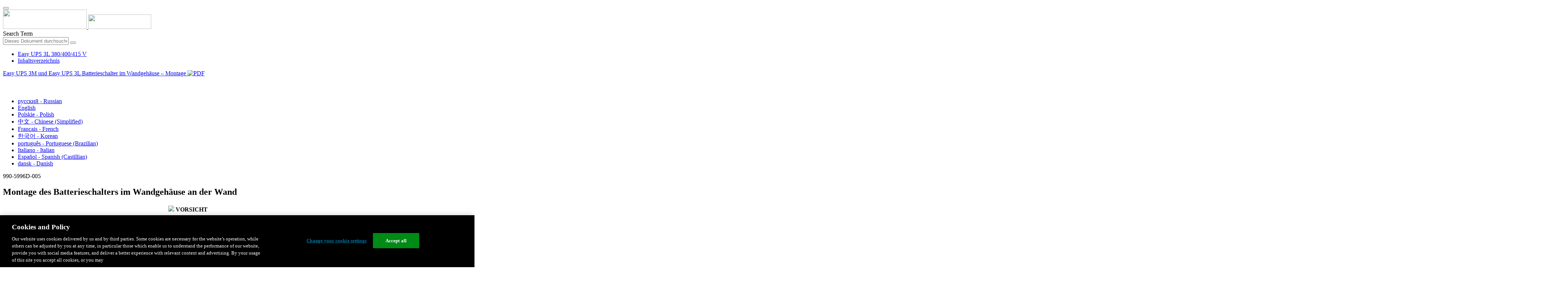

--- FILE ---
content_type: text/html;charset=UTF-8
request_url: https://www.productinfo.schneider-electric.com/easyups3l/viewer?docidentity=MountTheBatteryBreakerBoxToTheWall-01026989&lang=de&extension=xml&manualidentity=InstallationEasyUPS3MBatteryBreaker-DA4A90FE
body_size: 9931
content:








<!DOCTYPE html>
  <html lang="de">
<head>
<meta charset="UTF-8">


<meta name="viewport" content="width=device-width, initial-scale=1.0">
<meta http-equiv="X-UA-Compatible" content="IE=11">
<!-- HTML5 Shim and Respond.js IE8 support of HTML5 elements and media queries -->
<!--[if lt IE 9]>
  <script src="https://oss.maxcdn.com/libs/html5shiv/3.7.0/html5shiv.js"></script>
  <script src="https://oss.maxcdn.com/libs/respond.js/1.3.0/respond.min.js"></script>
<![endif]-->

			<link rel="shortcut icon" href="/easyups3l/_theme/favicon.ico" mce_href="/easyups3l/_theme/favicon.ico" type="image/x-icon"/>
<script type="text/javascript" src="/resources/scripts/libs/jquery-1.11.0.min.js"></script>

          <link rel="stylesheet" href="/easyups3l/_theme/style/main/default.less"></link>

<script type="text/javascript" src="/easyups3l/_theme/scripts/lib/bootstrap/bootstrap.min.js"></script>
<script type="text/javascript" src="/easyups3l/_theme/scripts/utils.js"></script>
<script type="text/javascript" src="/resources/scripts/harp-sdk.js"></script>
<script type="text/javascript" src="/easyups3l/_theme/scripts/langDropdown.js"></script>
<!-- Google Tag Manager -->
<script>(function(w,d,s,l,i){w[l]=w[l]||[];w[l].push({'gtm.start':
new Date().getTime(),event:'gtm.js'});var f=d.getElementsByTagName(s)[0],
j=d.createElement(s),dl=l!='dataLayer'?'&l='+l:'';j.async=true;j.src=
'https://www.googletagmanager.com/gtm.js?id='+i+dl;f.parentNode.insertBefore(j,f);
})(window,document,'script','dataLayer','GTM-5WGBFDW');</script>
<!-- End Google Tag Manager -->



<script>
$(function() {
  $('form[role=search]').submit(function() {
    var $term = $(this).find('input[name=_term]');
    if (!$term.length) {
      $term = $(this).find('input[name=term]');
    }
    var term = $term.val();
    if (term && term !== '*') {
      setCookie('td.search', term);
    }
  });
});
</script>

<style>

</style>

<title>Montage des Batterieschalters im Wandgehäuse an der Wand - Easy UPS 3L 380/400/415 V</title>

<script type="application/javascript" src="/easyups3l/_theme/scripts/favoritesToggle.js"></script>
<script type="application/javascript">
var STRING_NONE = "None";
</script>

<!-- Force imagemaps to rescale. -->
<script src="/easyups3l/_theme/scripts/lib/imageMapResizer/imageMapResizer.min.js"></script>
<script>
  $(function() {
    $('map').imageMapResize();
  });
</script>
	    <meta name="keywords" content=""/>
    <script>
      window.refId = 'MounttheBatteryBreakerBoxtotheWallTSK_German_de_0000208569';
      window.urlRefId = '';
      // Turn on footnotes.
      $(function() {
        $('a.footnote').popover({
          container: 'body',
          html:true,
          content: function (){
            var fnContentEle = $(this).prev("span.fnContent");
            if(fnContentEle){
              var fnContent = fnContentEle.html();
              if(fnContent){;
               return fnContent;
              }
            }
          }
        });
      });
    </script>
    <script src="/easyups3l/_theme/scripts/jquery-detect-swipe.js"></script>
    <script src="/easyups3l/_theme/scripts/viewer.js"></script>
    <style>
     /* Offset anchors to account for the header. */
     a.xmlId {
         position: relative;
         top: -130px;
         display: block;
         visibility: hidden;
     }

     #headerbottom {
         background-color: #626469;
         margin: 0px 0px 50px 0px;
     }
    </style>
</head>

<body id="page" class="readerPage lang-de" data-pageId="610c4842-90b7-42be-be21-0fbedc5d43b5">

<nav class="navbar navbar-inverse">
<div class="container">
  <div class="navbar-header">
    <button type="button" class="navbar-toggle" data-toggle="collapse" data-target=".navbar-collapse">
      <span class="icon-bar"></span>
      <span class="icon-bar"></span>
      <span class="icon-bar"></span>
    </button>
    <div class="col-xs-3">
			<a class="navbar-brand" style="padding: 0 50px 0 0" href="https://www.se.com/" target="_blank">
				<img src="/easyups3l/_theme/images/logos/Logo_SE_White_Transparent_RGB.PNG" style="width: 226px; height: 52px;" class="headerLogo hidden-xs">
				<img src="/easyups3l/_theme/images/logos/Logo_SE_White_Transparent_RGB.PNG" style="width: 170px; height: 39px;" class="headerLogo visible-xs">
			</a>
    </div>
  </div>

    <form role="search" action='/easyups3l/search' class="navbar-form navbar-right navbar-input-group">
      <input type="hidden" name="maxFacetValues" value="10"/>
      <input type="hidden" name="filter" value="-search-hidden_md:true"/>
                  <input type="hidden" name="f.manualType_md" value="Montage"/>
                  <input type="hidden" name="f.lang_md" value="de"/>
      <div class="form-group">
        <label class="sr-only" for="headerTerm">Search Term</label>
        <div class="input-group">
          <input type="text" placeholder="Dieses Dokument durchsuchen" class="form-control"
            id="headerTerm" name="term" value="">
            <span class="input-group-btn">
              <button type="submit" class="btn btn-default">
                <span class="glyphicon glyphicon-search"></span>
              </button>
            </span>
        </div>
      </div>
    </form>






  <div class="collapse navbar-collapse" id="headerMenu">
    <ul class="nav navbar-nav">
          <li>
            <a class="navbar-brand portal-link" href="/easyups3l/" title="Easy UPS 3L 380/400/415 V">
              Easy UPS 3L 380/400/415 V
            </a>
          </li>
                <li class="visible-xs"><a href="#" class="tocHeaderLink">Inhaltsverzeichnis</a>

    </ul>
  </div><!--/.nav-collapse -->
</div>
</nav>



<!-- Google Tag Manager (noscript) -->
<!-- End Google Tag Manager (noscript) -->




  
  <div class="publicationHeader prod-portal">
    <div class="container">
      <div class="row">
        <div class="col-xs-7 col-md-8">
          <a class="context-title" href="/easyups3l/5cc9c5a9d6593c0001bb44be/990-5996%20Easy%20UPS%203M%20Battery%20Breaker%20Box%20Installation/German/990-5996%20Easy%20UPS%203M%20Battery%20Breaker%20Box%20Installation_de_0000300586.xml">


          Easy UPS 3M und Easy UPS 3L Batterieschalter im Wandgehäuse – Montage
          </a>
              <a href="/easyups3l/5cc9c5a9d6593c0001bb44be/990-5996%20Easy%20UPS%203M%20Battery%20Breaker%20Box%20Installation/German/990-5996D_DE.pdf" target="_blank" style="margin-right: 10px;">
                <img src="/easyups3l/_theme/images/PDF-icon.svg" style="max-height: 22px; margin-top: -7px;" alt="PDF" title="PDF">
              </a>
        </div>

        <div class="col-xs-5 col-md-4 text-right">
</style>
  <a class="btn btn-default btn-xs" id="persistentLink" href="https://www.productinfo.schneider-electric.com/easyups3l/viewer?docidentity=MountTheBatteryBreakerBoxToTheWall-01026989&amp;lang=de&amp;extension=xml&amp;manualidentity=InstallationEasyUPS3MBatteryBreaker-DA4A90FE"
      title="URL für freigegebenen Link in Zwischenablage kopieren">
    <span class="glyphicon glyphicon-link"></span>
  </a>
<script>
(function() {
  var $link = $('a#persistentLink');
  var href = $link.attr('href');
  $link.click(function() {
    var $clipboard = $('<textarea>').css({
      position: 'fixed',
      left: '-100',
      top: '-100',
      width: '10px',
      height: '10px'
    }).appendTo(document.body);
    try {
      $clipboard.val(href).focus().select();
      document.execCommand('copy');
      alert('Sharable Link URL Copied to Clipboard.');

    } catch (e) {
      console.log(e);
      // Otherwise ignore.
    }
    $clipboard.remove();
  });
}());
</script>
          
          <div style="margin-top: 3px; display: inline-block; white-space: nowrap;">
            <a href="#" class="tocHeaderLink btn btn-xs btn-default visible-xs-inline-block" title="Inhaltsverzeichnis">
              <img src="/easyups3l/_theme/images/toc.svg" style="width: 16px; height: 16px;">
            </a>
            <a href="#" class="prevLink btn btn-xs btn-default" title="Zurück">
              <span class="glyphicon glyphicon-triangle-left"></span>
            </a>
            <a href="#" class="nextLink btn btn-xs btn-default" title="Nächste">
              <span class="glyphicon glyphicon-triangle-right"></span>
            </a>
          </div>

        <div class="btn-group">
          <a type="button" class="text-sm dropdown-toggle mdToggle" data-toggle="dropdown"
              aria-haspopup="true" aria-expanded="false" title="Andere Sprachen" style="color:white">
              <span class="glyphicon glyphicon-globe"></span>
              <span class="hidden-sm hidden-xs">Deutsch - German</span>
              <span class="caret"></span>
          </a>
          <ul class="dropdown-menu dropdown-menu-right pull-right">
              <li>    <a href="/easyups3l/5cc9c5a9d6593c0001bb44be/990-5996%20Easy%20UPS%203M%20Battery%20Breaker%20Box%20Installation/Russian/990-5996%20Easy%20UPS%203M%20Battery%20Breaker%20Box%20Installation_ru_0000300600.xml/$/MounttheBatteryBreakerBoxtotheWallTSK_Russian_ru_0000208487"  >русский - Russian</a>
</li>
              <li>    <a href="/easyups3l/5cc9c5a9d6593c0001bb44be/990-5996%20Easy%20UPS%203M%20Battery%20Breaker%20Box%20Installation/English/990-5996%20Easy%20UPS%203M%20Battery%20Breaker%20Box%20Installation_0000255765.xml/$/MounttheBatteryBreakerBoxtotheWallTSK_0000158064"  >English</a>
</li>
              <li>    <a href="/easyups3l/5cc9c5a9d6593c0001bb44be/990-5996%20Easy%20UPS%203M%20Battery%20Breaker%20Box%20Installation/Polish/990-5996%20Easy%20UPS%203M%20Battery%20Breaker%20Box%20Installation_pl_0000300559.xml/$/MounttheBatteryBreakerBoxtotheWallTSK_Polish_pl_0000208639"  >Polskie - Polish</a>
</li>
              <li>    <a href="/easyups3l/5cc9c5a9d6593c0001bb44be/990-5996%20Easy%20UPS%203M%20Battery%20Breaker%20Box%20Installation/Chinese%20Simplified/990-5996%20Easy%20UPS%203M%20Battery%20Breaker%20Box%20Installation_zh-CN_0000300594.xml/$/MounttheBatteryBreakerBoxtotheWallTSK_Chinese_Simplified_zh-CN_0000208500"  >中文 - Chinese (Simplified)</a>
</li>
              <li>    <a href="/easyups3l/5cc9c5a9d6593c0001bb44be/990-5996%20Easy%20UPS%203M%20Battery%20Breaker%20Box%20Installation/French/990-5996%20Easy%20UPS%203M%20Battery%20Breaker%20Box%20Installation_fr_0000300545.xml/$/MounttheBatteryBreakerBoxtotheWallTSK_French_fr_0000208460"  >Français - French</a>
</li>
              <li>    <a href="/easyups3l/5cc9c5a9d6593c0001bb44be/990-5996%20Easy%20UPS%203M%20Battery%20Breaker%20Box%20Installation/Korean/990-5996%20Easy%20UPS%203M%20Battery%20Breaker%20Box%20Installation_ko_0000300624.xml/$/MounttheBatteryBreakerBoxtotheWallTSK_Korean_ko_0000208529"  >한국어 - Korean</a>
</li>
              <li>    <a href="/easyups3l/5cc9c5a9d6593c0001bb44be/990-5996%20Easy%20UPS%203M%20Battery%20Breaker%20Box%20Installation/Portuguese%20Brazilian/990-5996%20Easy%20UPS%203M%20Battery%20Breaker%20Box%20Installation_pt-BR_0000300510.xml/$/MounttheBatteryBreakerBoxtotheWallTSK_Portuguese_Brazilian_pt-BR_0000208598"  >português - Portuguese (Brazilian)</a>
</li>
              <li>    <a href="/easyups3l/5cc9c5a9d6593c0001bb44be/990-5996%20Easy%20UPS%203M%20Battery%20Breaker%20Box%20Installation/Italian/990-5996%20Easy%20UPS%203M%20Battery%20Breaker%20Box%20Installation_it_0000300516.xml/$/MounttheBatteryBreakerBoxtotheWallTSK_Italian_it_0000208611"  >Italiano - Italian</a>
</li>
              <li>    <a href="/easyups3l/5cc9c5a9d6593c0001bb44be/990-5996%20Easy%20UPS%203M%20Battery%20Breaker%20Box%20Installation/European%20Spanish/990-5996%20Easy%20UPS%203M%20Battery%20Breaker%20Box%20Installation_es_0000300573.xml/$/MounttheBatteryBreakerBoxtotheWallTSK_Spanish_Castilian_es_0000208542"  >Español - Spanish (Castillian)</a>
</li>
              <li>    <a href="/easyups3l/5cc9c5a9d6593c0001bb44be/990-5996%20Easy%20UPS%203M%20Battery%20Breaker%20Box%20Installation/Danish/990-5996%20Easy%20UPS%203M%20Battery%20Breaker%20Box%20Installation_da_0000300536.xml/$/MounttheBatteryBreakerBoxtotheWallTSK_Danish_da_0000208474"  >dansk - Danish</a>
</li>
          </ul>
        </div>
       
     
        </div>
      </div>
    </div>
  </div>

    <div class="container" id="bodyWrapper">



      <div class="row">
          <div class="col-sm-4 col-xs-12 hidden-xs" id="readertoc">
<div id="tocPortal">
  <div class="map bookmap" data-product="SchneiderElectric" data-id="InstallationEasyUPS3MBatteryBreaker-DA4A90FE" lang="de" data-xtrc="bookmap:1" data-xtrf="harp://5cc9c5a9d6593c0001bb44be/pr/PROCESSED/990-5996%20Easy%20UPS%203M%20Battery%20Breaker%20Box%20Installation/German/990-5996%20Easy%20UPS%203M%20Battery%20Breaker%20Box%20Installation_de_0000300586.xml">
   <ul id="toc" class="expandable" style="display: none;"><br class="empty"><br class="empty"><br class="empty"><br class="empty"><br class="empty"><span><span><span style="color: #000000; font-family: IDAutomationHC39L; "></span></span></span><br class="empty"><br class="empty"><br class="empty"><br class="empty"><br class="empty"><span><span><span style="color: #000000; font-family: IDAutomationHC39L; "></span></span></span><br class="empty"><br class="empty"><br class="empty"><br class="empty"><br class="empty"><span><span><span style="color: #000000; font-family: IDAutomationHC39L; "></span></span></span>
      <li class="topicref chapter tocentry" data-product="SchneiderElectric" id="toc-SafetyInformationREF_German_de_0000035104"><a href="/easyups3l/5cc9c5a9d6593c0001bb44be/990-5996%20Easy%20UPS%203M%20Battery%20Breaker%20Box%20Installation/German/990-5996%20Easy%20UPS%203M%20Battery%20Breaker%20Box%20Installation_de_0000300586.xml/$/SafetyInformationREF_German_de_0000035104" data-refids=" SafetyInformationREF_German_de_0000035104"> Wichtige Sicherheitsanweisungen — BEWAHREN SIE DIESE ANWEISUNGEN AUF</a><ul class="toclevel"><br class="empty"><br class="empty"><br class="empty"><br class="empty"><br class="empty"><span><span><span style="color: #000000; font-family: IDAutomationHC39L; "></span></span></span>
            <li class="topicref tocentry" data-product="SchneiderElectric" id="toc-ElectromagneticCompatibilityREF_German_de_0000093927"><a href="/easyups3l/5cc9c5a9d6593c0001bb44be/990-5996%20Easy%20UPS%203M%20Battery%20Breaker%20Box%20Installation/German/990-5996%20Easy%20UPS%203M%20Battery%20Breaker%20Box%20Installation_de_0000300586.xml/$/SafetyInformationREF_German_de_0000035104#ElectromagneticCompatibility-C4D7B3BC" data-refids=" ElectromagneticCompatibilityREF_German_de_0000093927"> Elektromagnetische Verträglichkeit</a></li>
            <li class="topicref tocentry" data-product="SchneiderElectric" id="toc-SafetyPrecautions_Install_non-UPSstartupbyuser_German_de_0000192749"><a href="/easyups3l/5cc9c5a9d6593c0001bb44be/990-5996%20Easy%20UPS%203M%20Battery%20Breaker%20Box%20Installation/German/990-5996%20Easy%20UPS%203M%20Battery%20Breaker%20Box%20Installation_de_0000300586.xml/$/SafetyInformationREF_German_de_0000035104#SafetyPrecautions-225D8912" data-refids=" SafetyPrecautions_Install_non-UPSstartupbyuser_German_de_0000192749"> Sicherheitsvorkehrungen</a><ul class="toclevel"><br class="empty"><br class="empty"><br class="empty"><br class="empty"><br class="empty"><span><span><span style="color: #000000; font-family: IDAutomationHC39L; "></span></span></span>
                  <li class="topicref tocentry" data-product="SchneiderElectric" id="toc-ElectricalSafetyREF_de_0000281952"><a href="/easyups3l/5cc9c5a9d6593c0001bb44be/990-5996%20Easy%20UPS%203M%20Battery%20Breaker%20Box%20Installation/German/990-5996%20Easy%20UPS%203M%20Battery%20Breaker%20Box%20Installation_de_0000300586.xml/$/SafetyInformationREF_German_de_0000035104#ElectricalSafety-FA2DF691" data-refids=" ElectricalSafetyREF_de_0000281952"> Elektrische Sicherheit</a></li>
                  <li class="topicref tocentry" data-product="SchneiderElectric" id="toc-BatterySafety_ClassicBatteryCabinet_German_de_0000042559"><a href="/easyups3l/5cc9c5a9d6593c0001bb44be/990-5996%20Easy%20UPS%203M%20Battery%20Breaker%20Box%20Installation/German/990-5996%20Easy%20UPS%203M%20Battery%20Breaker%20Box%20Installation_de_0000300586.xml/$/SafetyInformationREF_German_de_0000035104#BatterySafety-6590A122" data-refids=" BatterySafety_ClassicBatteryCabinet_German_de_0000042559"> Batteriesicherheit</a></li>
               </ul>
            </li>
         </ul>
      </li>
      <li class="topicref chapter tocentry" data-product="SchneiderElectric" id="toc-SpecificationsREF_German_de_0000078823"><a href="/easyups3l/5cc9c5a9d6593c0001bb44be/990-5996%20Easy%20UPS%203M%20Battery%20Breaker%20Box%20Installation/German/990-5996%20Easy%20UPS%203M%20Battery%20Breaker%20Box%20Installation_de_0000300586.xml/$/SpecificationsREF_German_de_0000078823" data-refids=" SpecificationsREF_German_de_0000078823"> Technische Daten</a><ul class="toclevel"><br class="empty"><br class="empty"><br class="empty"><br class="empty"><br class="empty"><span><span><span style="color: #000000; font-family: IDAutomationHC39L; "></span></span></span>
            <li class="topicref tocentry" data-product="SchneiderElectric" id="toc-BatteryBreakerSpecificationsREF_de_0000300580"><a href="/easyups3l/5cc9c5a9d6593c0001bb44be/990-5996%20Easy%20UPS%203M%20Battery%20Breaker%20Box%20Installation/German/990-5996%20Easy%20UPS%203M%20Battery%20Breaker%20Box%20Installation_de_0000300586.xml/$/BatteryBreakerSpecificationsREF_de_0000300580" data-refids=" BatteryBreakerSpecificationsREF_de_0000300580"> Batterieschalter im Wandgehäuse: Technische Daten</a></li>
            <li class="topicref tocentry" data-product="SchneiderElectric" id="toc-TripSettingsREF_de_0000300584"><a href="/easyups3l/5cc9c5a9d6593c0001bb44be/990-5996%20Easy%20UPS%203M%20Battery%20Breaker%20Box%20Installation/German/990-5996%20Easy%20UPS%203M%20Battery%20Breaker%20Box%20Installation_de_0000300586.xml/$/TripSettingsREF_de_0000300584" data-refids=" TripSettingsREF_de_0000300584"> Auslösereinstellungen</a><ul class="toclevel"><br class="empty"><br class="empty"><br class="empty"><br class="empty"><br class="empty"><span><span><span style="color: #000000; font-family: IDAutomationHC39L; "></span></span></span>
                  <li class="topicref tocentry" data-product="SchneiderElectric" id="toc-TripSettingsforOperationwithEasyUPS3MREF_de_0000454681"><a href="/easyups3l/5cc9c5a9d6593c0001bb44be/990-5996%20Easy%20UPS%203M%20Battery%20Breaker%20Box%20Installation/German/990-5996%20Easy%20UPS%203M%20Battery%20Breaker%20Box%20Installation_de_0000300586.xml/$/TripSettingsforOperationwithEasyUPS3MREF_de_0000454681" data-refids=" TripSettingsforOperationwithEasyUPS3MREF_de_0000454681"> Auslösereinstellungen für den Betrieb mit Easy UPS 3M 400&nbsp;V</a></li>
                  <li class="topicref tocentry" data-product="SchneiderElectric" id="toc-E3M_BBB_TripSettingsforOperationwithEasyUPS3M208V_de_0000584484"><a href="/easyups3l/5cc9c5a9d6593c0001bb44be/990-5996%20Easy%20UPS%203M%20Battery%20Breaker%20Box%20Installation/German/990-5996%20Easy%20UPS%203M%20Battery%20Breaker%20Box%20Installation_de_0000300586.xml/$/E3M_BBB_TripSettingsforOperationwithEasyUPS3M208V_de_0000584484" data-refids=" E3M_BBB_TripSettingsforOperationwithEasyUPS3M208V_de_0000584484"> Auslösereinstellungen für den Betrieb mit Easy UPS 3M 208&nbsp;V</a></li>
                  <li class="topicref tocentry" data-product="SchneiderElectric" id="toc-TripSettingsforOperationwithEasyUPS3LatPowerFactor1_de.0REF_0000454682"><a href="/easyups3l/5cc9c5a9d6593c0001bb44be/990-5996%20Easy%20UPS%203M%20Battery%20Breaker%20Box%20Installation/German/990-5996%20Easy%20UPS%203M%20Battery%20Breaker%20Box%20Installation_de_0000300586.xml/$/TripSettingsforOperationwithEasyUPS3LatPowerFactor1_de.0REF_0000454682" data-refids=" TripSettingsforOperationwithEasyUPS3LatPowerFactor1_de.0REF_0000454682"> Auslösereinstellungen für den Betrieb mit Easy UPS 3L bei Leistungsfaktor 1,0</a></li>
                  <li class="topicref tocentry" data-product="SchneiderElectric" id="toc-TripSettingsforOperationwithEasyUPS3LatPowerFactor0_de.9REF_0000454683"><a href="/easyups3l/5cc9c5a9d6593c0001bb44be/990-5996%20Easy%20UPS%203M%20Battery%20Breaker%20Box%20Installation/German/990-5996%20Easy%20UPS%203M%20Battery%20Breaker%20Box%20Installation_de_0000300586.xml/$/TripSettingsforOperationwithEasyUPS3LatPowerFactor0_de.9REF_0000454683" data-refids=" TripSettingsforOperationwithEasyUPS3LatPowerFactor0_de.9REF_0000454683"> Auslösereinstellungen für den Betrieb mit Easy UPS 3L bei Leistungsfaktor 0,9</a></li>
               </ul>
            </li>
            <li class="topicref tocentry" data-product="SchneiderElectric" id="toc-RecommendedCableSizesREF_de_0000300581"><a href="/easyups3l/5cc9c5a9d6593c0001bb44be/990-5996%20Easy%20UPS%203M%20Battery%20Breaker%20Box%20Installation/German/990-5996%20Easy%20UPS%203M%20Battery%20Breaker%20Box%20Installation_de_0000300586.xml/$/RecommendedCableSizesREF_de_0000300581" data-refids=" RecommendedCableSizesREF_de_0000300581"> Empfohlene Kabelquerschnitte für 400&nbsp;V-Systeme</a></li>
            <li class="topicref tocentry" data-product="SchneiderElectric" id="toc-BBB_E3M_RecommendedCableSizesfor208V_de_0000584485"><a href="/easyups3l/5cc9c5a9d6593c0001bb44be/990-5996%20Easy%20UPS%203M%20Battery%20Breaker%20Box%20Installation/German/990-5996%20Easy%20UPS%203M%20Battery%20Breaker%20Box%20Installation_de_0000300586.xml/$/BBB_E3M_RecommendedCableSizesfor208V_de_0000584485" data-refids=" BBB_E3M_RecommendedCableSizesfor208V_de_0000584485"> Empfohlene Kabelquerschnitte für 208&nbsp;V-Systeme</a></li>
            <li class="topicref tocentry" data-product="SchneiderElectric" id="toc-TorqueSpecificationsREF_de_0000300585"><a href="/easyups3l/5cc9c5a9d6593c0001bb44be/990-5996%20Easy%20UPS%203M%20Battery%20Breaker%20Box%20Installation/German/990-5996%20Easy%20UPS%203M%20Battery%20Breaker%20Box%20Installation_de_0000300586.xml/$/TorqueSpecificationsREF_de_0000300585" data-refids=" TorqueSpecificationsREF_de_0000300585"> Drehmomentangaben</a></li>
            <li class="topicref tocentry" data-product="SchneiderElectric" id="toc-BatteryBreakerBoxWeightandDimensionsREF_de_0000300577"><a href="/easyups3l/5cc9c5a9d6593c0001bb44be/990-5996%20Easy%20UPS%203M%20Battery%20Breaker%20Box%20Installation/German/990-5996%20Easy%20UPS%203M%20Battery%20Breaker%20Box%20Installation_de_0000300586.xml/$/BatteryBreakerBoxWeightandDimensionsREF_de_0000300577" data-refids=" BatteryBreakerBoxWeightandDimensionsREF_de_0000300577"> Gewichte und Abmessungen des Batterieschalters im Wandgehäuse</a></li>
            <li class="topicref tocentry" data-product="SchneiderElectric" id="toc-EnvironmentREF_SBC_German_de_0000192751"><a href="/easyups3l/5cc9c5a9d6593c0001bb44be/990-5996%20Easy%20UPS%203M%20Battery%20Breaker%20Box%20Installation/German/990-5996%20Easy%20UPS%203M%20Battery%20Breaker%20Box%20Installation_de_0000300586.xml/$/EnvironmentREF_SBC_German_de_0000192751" data-refids=" EnvironmentREF_SBC_German_de_0000192751"> Betriebsbedingungen</a></li>
         </ul>
      </li>
      <li class="topicref chapter tocentry" data-product="SchneiderElectric" id="toc-InstallationProcedureTSK_de_0000300578"><a href="/easyups3l/5cc9c5a9d6593c0001bb44be/990-5996%20Easy%20UPS%203M%20Battery%20Breaker%20Box%20Installation/German/990-5996%20Easy%20UPS%203M%20Battery%20Breaker%20Box%20Installation_de_0000300586.xml/$/InstallationProcedureTSK_de_0000300578" data-refids=" InstallationProcedureTSK_de_0000300578"> Montage</a><ul class="toclevel"><br class="empty"><br class="empty"><br class="empty"><br class="empty"><br class="empty"><span><span><span style="color: #000000; font-family: IDAutomationHC39L; "></span></span></span>
            <li class="topicref tocentry" data-product="SchneiderElectric" id="toc-MounttheBatteryBreakerBoxtotheWallTSK_German_de_0000208569"><a href="/easyups3l/5cc9c5a9d6593c0001bb44be/990-5996%20Easy%20UPS%203M%20Battery%20Breaker%20Box%20Installation/German/990-5996%20Easy%20UPS%203M%20Battery%20Breaker%20Box%20Installation_de_0000300586.xml/$/MounttheBatteryBreakerBoxtotheWallTSK_German_de_0000208569" data-refids=" MounttheBatteryBreakerBoxtotheWallTSK_German_de_0000208569"> Montage des Batterieschalters im Wandgehäuse an der Wand</a></li>
            <li class="topicref tocentry" data-product="SchneiderElectric" id="toc-PreparetheBatteryBreakerBoxforCablesTSK_German_de_0000208561"><a href="/easyups3l/5cc9c5a9d6593c0001bb44be/990-5996%20Easy%20UPS%203M%20Battery%20Breaker%20Box%20Installation/German/990-5996%20Easy%20UPS%203M%20Battery%20Breaker%20Box%20Installation_de_0000300586.xml/$/PreparetheBatteryBreakerBoxforCablesTSK_German_de_0000208561" data-refids=" PreparetheBatteryBreakerBoxforCablesTSK_German_de_0000208561"> Vorbereiten des Batterieschalters im Wandgehäuse für Kabel</a></li>
            <li class="topicref tocentry" data-product="SchneiderElectric" id="toc-ConnecttheSignalCablesTSK_de_0000300582"><a href="/easyups3l/5cc9c5a9d6593c0001bb44be/990-5996%20Easy%20UPS%203M%20Battery%20Breaker%20Box%20Installation/German/990-5996%20Easy%20UPS%203M%20Battery%20Breaker%20Box%20Installation_de_0000300586.xml/$/ConnecttheSignalCablesTSK_de_0000300582" data-refids=" ConnecttheSignalCablesTSK_de_0000300582"> Anschließen der Signalkabel</a></li>
            <li class="topicref tocentry" data-product="SchneiderElectric" id="toc-ConnectthePowerCablesTSK_de_0000300576"><a href="/easyups3l/5cc9c5a9d6593c0001bb44be/990-5996%20Easy%20UPS%203M%20Battery%20Breaker%20Box%20Installation/German/990-5996%20Easy%20UPS%203M%20Battery%20Breaker%20Box%20Installation_de_0000300586.xml/$/ConnectthePowerCablesTSK_de_0000300576" data-refids=" ConnectthePowerCablesTSK_de_0000300576"> Anschließen der Leistungskabel</a></li>
            <li class="topicref tocentry" data-product="SchneiderElectric" id="toc-FinalInstallationStepsTSK_German_de_0000192745"><a href="/easyups3l/5cc9c5a9d6593c0001bb44be/990-5996%20Easy%20UPS%203M%20Battery%20Breaker%20Box%20Installation/German/990-5996%20Easy%20UPS%203M%20Battery%20Breaker%20Box%20Installation_de_0000300586.xml/$/FinalInstallationStepsTSK_German_de_0000192745" data-refids=" FinalInstallationStepsTSK_German_de_0000192745"> Abschließende Montageschritte</a></li>
         </ul>
      </li><br class="empty"><br class="empty"><br class="empty"><br class="empty"><br class="empty"><span><span><span style="color: #000000; font-family: IDAutomationHC39L; "></span></span></span></ul>
</div>    <noscript>
<div class="map bookmap" data-product="SchneiderElectric" data-id="InstallationEasyUPS3MBatteryBreaker-DA4A90FE" lang="de" data-xtrc="bookmap:1" data-xtrf="harp://5cc9c5a9d6593c0001bb44be/pr/PROCESSED/990-5996%20Easy%20UPS%203M%20Battery%20Breaker%20Box%20Installation/German/990-5996%20Easy%20UPS%203M%20Battery%20Breaker%20Box%20Installation_de_0000300586.xml">
   <ul id="toc" class="expandable"><br class="empty"><br class="empty"><br class="empty"><br class="empty"><br class="empty"><span><span><span style="color: #000000; font-family: IDAutomationHC39L; "></span></span></span><br class="empty"><br class="empty"><br class="empty"><br class="empty"><br class="empty"><span><span><span style="color: #000000; font-family: IDAutomationHC39L; "></span></span></span><br class="empty"><br class="empty"><br class="empty"><br class="empty"><br class="empty"><span><span><span style="color: #000000; font-family: IDAutomationHC39L; "></span></span></span>
      <li class="topicref chapter tocentry" data-product="SchneiderElectric" id="toc-SafetyInformationREF_German_de_0000035104"><a href="/easyups3l/5cc9c5a9d6593c0001bb44be/990-5996%20Easy%20UPS%203M%20Battery%20Breaker%20Box%20Installation/German/990-5996%20Easy%20UPS%203M%20Battery%20Breaker%20Box%20Installation_de_0000300586.xml/$/SafetyInformationREF_German_de_0000035104" data-refids=" SafetyInformationREF_German_de_0000035104"> Wichtige Sicherheitsanweisungen — BEWAHREN SIE DIESE ANWEISUNGEN AUF</a><ul class="toclevel"><br class="empty"><br class="empty"><br class="empty"><br class="empty"><br class="empty"><span><span><span style="color: #000000; font-family: IDAutomationHC39L; "></span></span></span>
            <li class="topicref tocentry" data-product="SchneiderElectric" id="toc-ElectromagneticCompatibilityREF_German_de_0000093927"><a href="/easyups3l/5cc9c5a9d6593c0001bb44be/990-5996%20Easy%20UPS%203M%20Battery%20Breaker%20Box%20Installation/German/990-5996%20Easy%20UPS%203M%20Battery%20Breaker%20Box%20Installation_de_0000300586.xml/$/SafetyInformationREF_German_de_0000035104#ElectromagneticCompatibility-C4D7B3BC" data-refids=" ElectromagneticCompatibilityREF_German_de_0000093927"> Elektromagnetische Verträglichkeit</a></li>
            <li class="topicref tocentry" data-product="SchneiderElectric" id="toc-SafetyPrecautions_Install_non-UPSstartupbyuser_German_de_0000192749"><a href="/easyups3l/5cc9c5a9d6593c0001bb44be/990-5996%20Easy%20UPS%203M%20Battery%20Breaker%20Box%20Installation/German/990-5996%20Easy%20UPS%203M%20Battery%20Breaker%20Box%20Installation_de_0000300586.xml/$/SafetyInformationREF_German_de_0000035104#SafetyPrecautions-225D8912" data-refids=" SafetyPrecautions_Install_non-UPSstartupbyuser_German_de_0000192749"> Sicherheitsvorkehrungen</a><ul class="toclevel"><br class="empty"><br class="empty"><br class="empty"><br class="empty"><br class="empty"><span><span><span style="color: #000000; font-family: IDAutomationHC39L; "></span></span></span>
                  <li class="topicref tocentry" data-product="SchneiderElectric" id="toc-ElectricalSafetyREF_de_0000281952"><a href="/easyups3l/5cc9c5a9d6593c0001bb44be/990-5996%20Easy%20UPS%203M%20Battery%20Breaker%20Box%20Installation/German/990-5996%20Easy%20UPS%203M%20Battery%20Breaker%20Box%20Installation_de_0000300586.xml/$/SafetyInformationREF_German_de_0000035104#ElectricalSafety-FA2DF691" data-refids=" ElectricalSafetyREF_de_0000281952"> Elektrische Sicherheit</a></li>
                  <li class="topicref tocentry" data-product="SchneiderElectric" id="toc-BatterySafety_ClassicBatteryCabinet_German_de_0000042559"><a href="/easyups3l/5cc9c5a9d6593c0001bb44be/990-5996%20Easy%20UPS%203M%20Battery%20Breaker%20Box%20Installation/German/990-5996%20Easy%20UPS%203M%20Battery%20Breaker%20Box%20Installation_de_0000300586.xml/$/SafetyInformationREF_German_de_0000035104#BatterySafety-6590A122" data-refids=" BatterySafety_ClassicBatteryCabinet_German_de_0000042559"> Batteriesicherheit</a></li>
               </ul>
            </li>
         </ul>
      </li>
      <li class="topicref chapter tocentry" data-product="SchneiderElectric" id="toc-SpecificationsREF_German_de_0000078823"><a href="/easyups3l/5cc9c5a9d6593c0001bb44be/990-5996%20Easy%20UPS%203M%20Battery%20Breaker%20Box%20Installation/German/990-5996%20Easy%20UPS%203M%20Battery%20Breaker%20Box%20Installation_de_0000300586.xml/$/SpecificationsREF_German_de_0000078823" data-refids=" SpecificationsREF_German_de_0000078823"> Technische Daten</a><ul class="toclevel"><br class="empty"><br class="empty"><br class="empty"><br class="empty"><br class="empty"><span><span><span style="color: #000000; font-family: IDAutomationHC39L; "></span></span></span>
            <li class="topicref tocentry" data-product="SchneiderElectric" id="toc-BatteryBreakerSpecificationsREF_de_0000300580"><a href="/easyups3l/5cc9c5a9d6593c0001bb44be/990-5996%20Easy%20UPS%203M%20Battery%20Breaker%20Box%20Installation/German/990-5996%20Easy%20UPS%203M%20Battery%20Breaker%20Box%20Installation_de_0000300586.xml/$/BatteryBreakerSpecificationsREF_de_0000300580" data-refids=" BatteryBreakerSpecificationsREF_de_0000300580"> Batterieschalter im Wandgehäuse: Technische Daten</a></li>
            <li class="topicref tocentry" data-product="SchneiderElectric" id="toc-TripSettingsREF_de_0000300584"><a href="/easyups3l/5cc9c5a9d6593c0001bb44be/990-5996%20Easy%20UPS%203M%20Battery%20Breaker%20Box%20Installation/German/990-5996%20Easy%20UPS%203M%20Battery%20Breaker%20Box%20Installation_de_0000300586.xml/$/TripSettingsREF_de_0000300584" data-refids=" TripSettingsREF_de_0000300584"> Auslösereinstellungen</a><ul class="toclevel"><br class="empty"><br class="empty"><br class="empty"><br class="empty"><br class="empty"><span><span><span style="color: #000000; font-family: IDAutomationHC39L; "></span></span></span>
                  <li class="topicref tocentry" data-product="SchneiderElectric" id="toc-TripSettingsforOperationwithEasyUPS3MREF_de_0000454681"><a href="/easyups3l/5cc9c5a9d6593c0001bb44be/990-5996%20Easy%20UPS%203M%20Battery%20Breaker%20Box%20Installation/German/990-5996%20Easy%20UPS%203M%20Battery%20Breaker%20Box%20Installation_de_0000300586.xml/$/TripSettingsforOperationwithEasyUPS3MREF_de_0000454681" data-refids=" TripSettingsforOperationwithEasyUPS3MREF_de_0000454681"> Auslösereinstellungen für den Betrieb mit Easy UPS 3M 400&nbsp;V</a></li>
                  <li class="topicref tocentry" data-product="SchneiderElectric" id="toc-E3M_BBB_TripSettingsforOperationwithEasyUPS3M208V_de_0000584484"><a href="/easyups3l/5cc9c5a9d6593c0001bb44be/990-5996%20Easy%20UPS%203M%20Battery%20Breaker%20Box%20Installation/German/990-5996%20Easy%20UPS%203M%20Battery%20Breaker%20Box%20Installation_de_0000300586.xml/$/E3M_BBB_TripSettingsforOperationwithEasyUPS3M208V_de_0000584484" data-refids=" E3M_BBB_TripSettingsforOperationwithEasyUPS3M208V_de_0000584484"> Auslösereinstellungen für den Betrieb mit Easy UPS 3M 208&nbsp;V</a></li>
                  <li class="topicref tocentry" data-product="SchneiderElectric" id="toc-TripSettingsforOperationwithEasyUPS3LatPowerFactor1_de.0REF_0000454682"><a href="/easyups3l/5cc9c5a9d6593c0001bb44be/990-5996%20Easy%20UPS%203M%20Battery%20Breaker%20Box%20Installation/German/990-5996%20Easy%20UPS%203M%20Battery%20Breaker%20Box%20Installation_de_0000300586.xml/$/TripSettingsforOperationwithEasyUPS3LatPowerFactor1_de.0REF_0000454682" data-refids=" TripSettingsforOperationwithEasyUPS3LatPowerFactor1_de.0REF_0000454682"> Auslösereinstellungen für den Betrieb mit Easy UPS 3L bei Leistungsfaktor 1,0</a></li>
                  <li class="topicref tocentry" data-product="SchneiderElectric" id="toc-TripSettingsforOperationwithEasyUPS3LatPowerFactor0_de.9REF_0000454683"><a href="/easyups3l/5cc9c5a9d6593c0001bb44be/990-5996%20Easy%20UPS%203M%20Battery%20Breaker%20Box%20Installation/German/990-5996%20Easy%20UPS%203M%20Battery%20Breaker%20Box%20Installation_de_0000300586.xml/$/TripSettingsforOperationwithEasyUPS3LatPowerFactor0_de.9REF_0000454683" data-refids=" TripSettingsforOperationwithEasyUPS3LatPowerFactor0_de.9REF_0000454683"> Auslösereinstellungen für den Betrieb mit Easy UPS 3L bei Leistungsfaktor 0,9</a></li>
               </ul>
            </li>
            <li class="topicref tocentry" data-product="SchneiderElectric" id="toc-RecommendedCableSizesREF_de_0000300581"><a href="/easyups3l/5cc9c5a9d6593c0001bb44be/990-5996%20Easy%20UPS%203M%20Battery%20Breaker%20Box%20Installation/German/990-5996%20Easy%20UPS%203M%20Battery%20Breaker%20Box%20Installation_de_0000300586.xml/$/RecommendedCableSizesREF_de_0000300581" data-refids=" RecommendedCableSizesREF_de_0000300581"> Empfohlene Kabelquerschnitte für 400&nbsp;V-Systeme</a></li>
            <li class="topicref tocentry" data-product="SchneiderElectric" id="toc-BBB_E3M_RecommendedCableSizesfor208V_de_0000584485"><a href="/easyups3l/5cc9c5a9d6593c0001bb44be/990-5996%20Easy%20UPS%203M%20Battery%20Breaker%20Box%20Installation/German/990-5996%20Easy%20UPS%203M%20Battery%20Breaker%20Box%20Installation_de_0000300586.xml/$/BBB_E3M_RecommendedCableSizesfor208V_de_0000584485" data-refids=" BBB_E3M_RecommendedCableSizesfor208V_de_0000584485"> Empfohlene Kabelquerschnitte für 208&nbsp;V-Systeme</a></li>
            <li class="topicref tocentry" data-product="SchneiderElectric" id="toc-TorqueSpecificationsREF_de_0000300585"><a href="/easyups3l/5cc9c5a9d6593c0001bb44be/990-5996%20Easy%20UPS%203M%20Battery%20Breaker%20Box%20Installation/German/990-5996%20Easy%20UPS%203M%20Battery%20Breaker%20Box%20Installation_de_0000300586.xml/$/TorqueSpecificationsREF_de_0000300585" data-refids=" TorqueSpecificationsREF_de_0000300585"> Drehmomentangaben</a></li>
            <li class="topicref tocentry" data-product="SchneiderElectric" id="toc-BatteryBreakerBoxWeightandDimensionsREF_de_0000300577"><a href="/easyups3l/5cc9c5a9d6593c0001bb44be/990-5996%20Easy%20UPS%203M%20Battery%20Breaker%20Box%20Installation/German/990-5996%20Easy%20UPS%203M%20Battery%20Breaker%20Box%20Installation_de_0000300586.xml/$/BatteryBreakerBoxWeightandDimensionsREF_de_0000300577" data-refids=" BatteryBreakerBoxWeightandDimensionsREF_de_0000300577"> Gewichte und Abmessungen des Batterieschalters im Wandgehäuse</a></li>
            <li class="topicref tocentry" data-product="SchneiderElectric" id="toc-EnvironmentREF_SBC_German_de_0000192751"><a href="/easyups3l/5cc9c5a9d6593c0001bb44be/990-5996%20Easy%20UPS%203M%20Battery%20Breaker%20Box%20Installation/German/990-5996%20Easy%20UPS%203M%20Battery%20Breaker%20Box%20Installation_de_0000300586.xml/$/EnvironmentREF_SBC_German_de_0000192751" data-refids=" EnvironmentREF_SBC_German_de_0000192751"> Betriebsbedingungen</a></li>
         </ul>
      </li>
      <li class="topicref chapter tocentry" data-product="SchneiderElectric" id="toc-InstallationProcedureTSK_de_0000300578"><a href="/easyups3l/5cc9c5a9d6593c0001bb44be/990-5996%20Easy%20UPS%203M%20Battery%20Breaker%20Box%20Installation/German/990-5996%20Easy%20UPS%203M%20Battery%20Breaker%20Box%20Installation_de_0000300586.xml/$/InstallationProcedureTSK_de_0000300578" data-refids=" InstallationProcedureTSK_de_0000300578"> Montage</a><ul class="toclevel"><br class="empty"><br class="empty"><br class="empty"><br class="empty"><br class="empty"><span><span><span style="color: #000000; font-family: IDAutomationHC39L; "></span></span></span>
            <li class="topicref tocentry" data-product="SchneiderElectric" id="toc-MounttheBatteryBreakerBoxtotheWallTSK_German_de_0000208569"><a href="/easyups3l/5cc9c5a9d6593c0001bb44be/990-5996%20Easy%20UPS%203M%20Battery%20Breaker%20Box%20Installation/German/990-5996%20Easy%20UPS%203M%20Battery%20Breaker%20Box%20Installation_de_0000300586.xml/$/MounttheBatteryBreakerBoxtotheWallTSK_German_de_0000208569" data-refids=" MounttheBatteryBreakerBoxtotheWallTSK_German_de_0000208569"> Montage des Batterieschalters im Wandgehäuse an der Wand</a></li>
            <li class="topicref tocentry" data-product="SchneiderElectric" id="toc-PreparetheBatteryBreakerBoxforCablesTSK_German_de_0000208561"><a href="/easyups3l/5cc9c5a9d6593c0001bb44be/990-5996%20Easy%20UPS%203M%20Battery%20Breaker%20Box%20Installation/German/990-5996%20Easy%20UPS%203M%20Battery%20Breaker%20Box%20Installation_de_0000300586.xml/$/PreparetheBatteryBreakerBoxforCablesTSK_German_de_0000208561" data-refids=" PreparetheBatteryBreakerBoxforCablesTSK_German_de_0000208561"> Vorbereiten des Batterieschalters im Wandgehäuse für Kabel</a></li>
            <li class="topicref tocentry" data-product="SchneiderElectric" id="toc-ConnecttheSignalCablesTSK_de_0000300582"><a href="/easyups3l/5cc9c5a9d6593c0001bb44be/990-5996%20Easy%20UPS%203M%20Battery%20Breaker%20Box%20Installation/German/990-5996%20Easy%20UPS%203M%20Battery%20Breaker%20Box%20Installation_de_0000300586.xml/$/ConnecttheSignalCablesTSK_de_0000300582" data-refids=" ConnecttheSignalCablesTSK_de_0000300582"> Anschließen der Signalkabel</a></li>
            <li class="topicref tocentry" data-product="SchneiderElectric" id="toc-ConnectthePowerCablesTSK_de_0000300576"><a href="/easyups3l/5cc9c5a9d6593c0001bb44be/990-5996%20Easy%20UPS%203M%20Battery%20Breaker%20Box%20Installation/German/990-5996%20Easy%20UPS%203M%20Battery%20Breaker%20Box%20Installation_de_0000300586.xml/$/ConnectthePowerCablesTSK_de_0000300576" data-refids=" ConnectthePowerCablesTSK_de_0000300576"> Anschließen der Leistungskabel</a></li>
            <li class="topicref tocentry" data-product="SchneiderElectric" id="toc-FinalInstallationStepsTSK_German_de_0000192745"><a href="/easyups3l/5cc9c5a9d6593c0001bb44be/990-5996%20Easy%20UPS%203M%20Battery%20Breaker%20Box%20Installation/German/990-5996%20Easy%20UPS%203M%20Battery%20Breaker%20Box%20Installation_de_0000300586.xml/$/FinalInstallationStepsTSK_German_de_0000192745" data-refids=" FinalInstallationStepsTSK_German_de_0000192745"> Abschließende Montageschritte</a></li>
         </ul>
      </li><br class="empty"><br class="empty"><br class="empty"><br class="empty"><br class="empty"><span><span><span style="color: #000000; font-family: IDAutomationHC39L; "></span></span></span></ul>
</div>    </noscript>
</div>
<script type="text/javascript" src="/easyups3l/_theme/scripts/lib/jstree/jstree.min.js"></script>
          </div>
        <div class="col-sm-8 col-xs-12" id="topicView">



          <a class="hidden" id="refreshLink" href="/easyups3l/5cc9c5a9d6593c0001bb44be/990-5996%20Easy%20UPS%203M%20Battery%20Breaker%20Box%20Installation/German/990-5996%20Easy%20UPS%203M%20Battery%20Breaker%20Box%20Installation_de_0000300586.xml/$/MounttheBatteryBreakerBoxtotheWallTSK_German_de_0000208569"></a>



<noscript>
<div id="noscript-notice">
<p>For the best experience of this site, please enable Javascript for the <code>www.productinfo.schneider-electric.com</code> domain.</p>
</div>
</noscript>

          <div class="row">
            <div id="breadcrumbContent">
            </div>
          </div>

          <div class="row">
            <div class="col-xs-12 text-right bookpartno">
              990-5996D-005
            </div>
          </div>
          <!--This is for the table expand code-->
          <div class="closeBtnText" style="display:none">Schließen</div>
          <div class="clickToExpandText" style="display:none">Klicken Sie hier, um die Tabelle zu erweitern</div>
          <div class="clickToExpandLink" style="display:none">Tabelle erweitern</div>

 
      
          <div class="row" id="viewerContent" data-portalKey="5e5d0b9c17ffdc0001b454e4"
            data-itemKey="6075d8ca4659bd0001376b30" data-projectKey="5cc9c5a9d6593c0001bb44be"
            data-parentKey="6075d8cf4659bd00013772bc">
            <span style="display: none;" data-documentIdentifier="MountTheBatteryBreakerBoxToTheWall-01026989 endhere" data-documentTitle="Easy UPS 3M und Easy UPS 3L Batterieschalter im Wandgehäuse – Montage titleendhere"> </span>

            <div class="col-xs-12 content-container">
<div class="itemPreview"><a name="MountTheBatteryBreakerBoxToTheWall-01026989" class="xmlId"></a><article class="topic task" data-id="MountTheBatteryBreakerBoxToTheWall-01026989" lang="de" data-xtrc="task:1" data-xtrf="harp://5cc9c5a9d6593c0001bb44be/pr/PROCESSED/990-5996%20Easy%20UPS%203M%20Battery%20Breaker%20Box%20Installation/German/Mount%20the%20Battery%20Breaker%20Box%20to%20the%20Wall%20(TSK)_German_de_0000208569.xml">
      <h1 class="title" data-xtrc="title:1" lang="de">Montage des Batterieschalters im Wandgehäuse an der Wand</h1>
      <div class="shortdesc" data-xtrc="shortdesc:1" lang="de">
         
         </div>
      
      
      
      <div class="body taskbody" data-xtrc="taskbody:1" lang="de">
         
         <div class="section context" data-xtrc="context:1" lang="de">
            
            <table class="note hazardstatement caution notepanel notepanel-warning" data-xtrc="hazardstatement:1" lang="de">
               <tr>
                  <th class="notepanel-heading hazardHeader"><img src="/easyups3l/_theme/images/hazardlabels/Caution-New.png" class="hazardImage"> VORSICHT</th>
               </tr>
               <tr>
                  <td class="notepanel-body">
                     
                     <div class="li typeofhazard" data-xtrc="typeofhazard:1" lang="de">Verletzungsgefahr und Gefahr der Beschädigung der Ausrüstung</div>
                     <div class="li howtoavoid" data-xtrc="howtoavoid:1" lang="de">
                        
                        <ul class="sl" data-xtrc="sl:1" lang="de">
                           
                           <li class="sli" data-xtrc="sli:1" lang="de">Montieren Sie den Batterieschalter im Wandgehäuse an einer Wand oder in einem stabilen
                              Rack mit ausreichender Tragkraft.</li>
                           
                           <li class="sli" data-xtrc="sli:2" lang="de">Verwenden Sie geeignete Befestigungselemente (nicht im Lieferumfang enthalten) zum
                              Anbringen des Batterieschalters im Wandgehäuse an der Wand.</li>
                           </ul>
                        </div>
                     <div class="consequence">Die Nichtbeachtung dieser Anweisungen kann Verletzungen oder Sachschäden zur Folge
                        haben.</div>
                     </td>
               </tr>
            </table>
            
            <div class="note"><b class="noteLabel">HINWEIS: </b>Im Lieferumfang befinden sich vier M10 x 30-Torx-Schrauben und -Muttern zur Montage
               des Batterieschalters im Wandgehäuse in einem Rack.</div>
            
            <div class="table font:10" data-xtrc="table:1" lang="de">
               
               <table style="border-collapse: collapse; width: 100%; ">
                  <colgroup>
                     <col style="width: 240px; ">
                     <col style="width: 240px; ">
                  </colgroup>
                  
                  
                  
                  <tbody style="vertical-align: top; ">
                     
                     <tr>
                        
                        <td style="padding: 7px; border-right-style: none; border-bottom-style: none; border-top-style: none; border-left-style: none; " class="entry">
                           
                           <div class="fig" data-xtrc="fig:1" lang="de">
                              
                              <h4 class="title" data-xtrc="title:2" lang="de">
                                 
                                 <span class="ph" data-platform="EasyUPS3M" data-xtrc="ph:2" lang="de">E3MBBB60K80H</span>
                                 </h4>
                              <a href="/easyups3l/5cc9c5a9d6593c0001bb44be/990-5996%20Easy%20UPS%203M%20Battery%20Breaker%20Box%20Installation/German/gvsbbb20k80h_wallmeasure_w85mm_0000159334.png" target="_blank" class="imglink"><img src="/easyups3l/5cc9c5a9d6593c0001bb44be/990-5996%20Easy%20UPS%203M%20Battery%20Breaker%20Box%20Installation/German/gvsbbb20k80h_wallmeasure_w85mm_0000159334.png" class="image img-responsive" style="display:inline;"></a>
                              </div>
                           </td>
                        
                        <td style="padding: 7px; border-right-style: none; border-bottom-style: none; border-top-style: none; " class="entry">
                           
                           <div class="fig" data-xtrc="fig:2" lang="de">
                              
                              <h4 class="title" data-xtrc="title:3" lang="de">
                                 
                                 <span class="ph" data-platform="EasyUPS3M" data-xtrc="ph:4" lang="de">E3MBBB100K200H</span>
                                 </h4>
                              <a href="/easyups3l/5cc9c5a9d6593c0001bb44be/990-5996%20Easy%20UPS%203M%20Battery%20Breaker%20Box%20Installation/German/gvsbbb100k200h_wallmeasure_w85mm_0000159333.png" target="_blank" class="imglink"><img src="/easyups3l/5cc9c5a9d6593c0001bb44be/990-5996%20Easy%20UPS%203M%20Battery%20Breaker%20Box%20Installation/German/gvsbbb100k200h_wallmeasure_w85mm_0000159333.png" class="image img-responsive" style="display:inline;"></a>
                              </div>
                           </td>
                        </tr>
                     </tbody>
                  </table>
               </div>
            </div>
         
         <ol class="ol steps" data-xtrc="steps:1" lang="de">
            
            <li class="li step" data-xtrc="step:1" lang="de">
               <span class="ph cmd" data-xtrc="cmd:1" lang="de">Messen und markieren Sie die Position der vier Montagebohrungen an der Wand.</span>
               </li>
            
            <li class="li step" data-xtrc="step:2" lang="de">
               <span class="ph cmd" data-xtrc="cmd:2" lang="de">Bohren Sie an allen vier markierten Positionen Löcher.</span>
               </li>
            
            <li class="li step" data-xtrc="step:3" lang="de">
               <span class="ph cmd" data-xtrc="cmd:3" lang="de">Lösen Sie die drei Schrauben und öffnen Sie die innere Tür.</span>
               
               <div class="itemgroup stepxmp" data-xtrc="stepxmp:1" lang="de">
                  
                  <div class="fig" data-xtrc="fig:3" lang="de">
                     <a href="/easyups3l/5cc9c5a9d6593c0001bb44be/990-5996%20Easy%20UPS%203M%20Battery%20Breaker%20Box%20Installation/German/gvsbbb20k80h_lockoutopeninnerdoor_w120mm_0000158046.png" target="_blank" class="imglink"><img src="/easyups3l/5cc9c5a9d6593c0001bb44be/990-5996%20Easy%20UPS%203M%20Battery%20Breaker%20Box%20Installation/German/gvsbbb20k80h_lockoutopeninnerdoor_w120mm_0000158046.png" class="image img-responsive" style="display:inline;"></a>
                     </div>
                  </div>
               </li>
            
            <li class="li step" data-xtrc="step:4" lang="de">
               <span class="ph cmd" data-xtrc="cmd:4" lang="de">Montieren Sie den Batterieschalter im Wandgehäuse an der Wand. </span>
               </li>
            </ol>
         </div>
      
      <div class="related-links"></div>
   </article>
</div>            </div>
          </div>
<script type="text/javascript">
  var refId = 'MounttheBatteryBreakerBoxtotheWallTSK_German_de_0000208569';
  $(document).ready(function() {

    function sendFeedback(feedback, type) {
      $.ajax({
        url : HARPPortal.getPortalRpcUrl('feedback'),
        type : type,
        data : JSON.stringify(feedback),
        contentType : 'application/json',
      });
    }

    function confirmFeedback(fromNegative) {
      $('#feedbackComponent').children().fadeOut(500);
      if (fromNegative) {
        $('#feedbackContainer').removeClass('col-xs-12 col-sm-6').addClass('col-sm-3');
      }
      $('#feedbackComponent').html($('#feedbackConfirm').fadeIn(500));
    }

    $('.feedbackButton').click(function(event) {
      var feedback = {}, contentElement = $("#viewerContent");

      feedback.id = $('body').attr('data-pageId');
      feedback.topicUseful = this.value;
      feedback.portalKey = contentElement.attr("data-portalKey");
      feedback.topicKey = contentElement.attr("data-itemKey");
      feedback.projectKey = contentElement.attr("data-projectKey");
      feedback.parentKey = contentElement.attr("data-parentKey");
      feedback.refId = refId;

      sendFeedback(feedback, 'POST');

      $('#feedbackComponent').children().fadeOut(500);
      $('#feedbackContainer').removeClass('col-sm-3').addClass('col-xs-12 col-sm-6');
      $('#feedbackComponent').html($('#feedbackComment').fadeIn(500));

      $('#commentButton').click(function() {
        $('#feedbackComponent').off('keypress');
        var comment = $("#feedbackInput").val().trim();
        if (comment !== "") {
          feedback.comment = comment;
          sendFeedback(feedback, 'PUT');
        }
        confirmFeedback(true);
      });

      $('#feedbackInput').focus();

      $('#feedbackComponent').on('keypress', function(e) {
        if (e.which === 13) {
          $('#commentButton').trigger('click');
        }
      });
    });
  });
</script>

<div class="row docFooterRow">
  <div class="col-sm-4">
  <p class="hidden-xs" id="qrcodeLink">
    <span class="glyphicon glyphicon-qrcode"
          title="QR-Code für diese Seite anzeigen"></span>
    QR-Code für diese Seite anzeigen
  </p>
  <img data-src="/qrgen?url=https%3A%2F%2Fwww.productinfo.schneider-electric.com%2Feasyups3l%2Fviewer%3Fdocidentity%3DMountTheBatteryBreakerBoxToTheWall-01026989%26lang%3Dde%26extension%3Dxml%26manualidentity%3DInstallationEasyUPS3MBatteryBreaker-DA4A90FE&size=180"
       id="qrcode"
       style="width: 180px; height: 180px;"
       alt="QR Code is a registered trademark of DENSO WAVE INCORPORATED in Japan and other countries."
       title="QR Code is a registered trademark of DENSO WAVE INCORPORATED in Japan and other countries.">
<script>
  $(function() {
    var $qr = $('#qrcode')
    , $link = $('#qrcodeLink')
    , on = $qr.is('visible')
    , shown = false;
    ;

    function show() {
      var pos = $link.position();
      $qr.css({
        position: 'absolute',
        left: pos.left + 'px',
        top: pos.top + 'px'
      });
      // Defer the image rendering until requested.
      $qr.attr('src', $qr.attr('data-src'));
      $qr.fadeIn();
      on = true;
      shown = true;
    }

    function toggle() {
      if (on) {
        $qr.fadeOut();
        on = false;
      } else {
        show();
      }
    }

    $link.click(toggle);
    $qr.click(toggle);
  });
</script>
  </div>
  <div class="col-sm-4 pull-right" id="feedbackContainer">
    <div id="feedbackComponent">
      <div id="feedbackHelpful">
        <p>War das hilfreich für Sie?</p>
        <div id="buttonDiv">
          <button class="btn btn-primary btn-xs feedbackButton" value="true">Ja</button>
          <button class="btn btn-primary btn-xs feedbackButton" value="false">Nein</button>
        </div>
      </div>
    </div>
  </div>
  <div id="feedbackConfirm" style="display: none">Danke!</div>
  <div id="feedbackComment" style="display: none">
    <label for="feedbackInput">Sagen Sie uns warum!</label><br>
    <textarea rows="4" id="feedbackInput"></textarea><br>
    <button class="btn btn-primary btn-xs" id="commentButton">Senden</button>
  </div>
</div>
 		  
		  

<div class="row" style="margin-top: 10px;">
  <div class="col-xs-6">
    <a href="#" id="contactInfoButton"
        title="Kontakt Informationen"
        onclick="return false;"
        data-dialog="#contactInfoDialog"
        data-toggle="modal"
        data-target="#contactInfoDialog">Kontakt Informationen</a>
  </div>
  <div class="col-xs-6 text-right">
      <a href="#" id="legalInfoButton"
         title="Rechtliche Hinweise"
         onclick="return false;"
         data-toggle="modal"
         data-target="#legalInfoDialog">Rechtliche Hinweise</a>
  </div>
</div>

<!-- Privacy Policy link -->
<div class="row">
  <div class="col-xs-12 text-right">
    <a href="https://www.se.com/ww/en/about-us/legal/data-privacy.jsp" title="Privacy Policy" id="privacyPolicyButton" target="_blank" rel="noreferrer noopener">Privacy Policy</a>
  </div>
</div>

<!-- OneTrust Cookies Settings link -->
<div class="row">
  <div class="col-xs-12 text-right">
    <a title="Cookies" class="ot-sdk-show-settings" id="cookieSettingsButton">Change your cookie settings</a>
  </div>
</div>


<div class="modal fade" tabindex="-1" role="dialog" id="contactInfoDialog">
  <div class="modal-dialog" role="document">
    <div class="modal-content">
        <div class="modal-header">
          <button type="button" class="close" data-dismiss="modal" aria-label="Close"><span aria-hidden="true">&times;</span></button>
          <h4 class="modal-title">Kontakt Informationen</h4>
        </div>
      <div class="modal-body">
          <div class="address"><div class="org">Schneider Electric</div><div class="addressdetails"><div class="thoroughfare">35 rue Joseph Monier</div><div class="locality"><span class="localityname">Rueil
Malmaison</span> <span class="postalcode">92500</span></div><div class="country">Frankreich</div></div><div class="contactnumbers"><div class="contactnumber">+ 33 (0) 1 41 29 70 00</div></div><div class="urls"><div class="url"><a href="http://www.schneider-electric.com" target="_blank">www.schneider-electric.com</a></div><div class="url"><a href="" target="_blank">*990-5996D-005*</a></div></div></div>
      </div>
      <div class="modal-footer">
        <button type="button" class="btn btn-default" data-dismiss="modal">Schließen</button>
      </div>
    </div>
  </div>
</div>

<div class="modal fade" tabindex="-1" role="dialog" id="legalInfoDialog">
  <div class="modal-dialog" role="document">
    <div class="modal-content">
        <div class="modal-header">
          <button type="button" class="close" data-dismiss="modal" aria-label="Close"><span aria-hidden="true">&times;</span></button>
          <h4 class="modal-title">Rechtliche Hinweise</h4>
        </div>
      <div class="modal-body">
<p>
Die in diesem Dokument enthaltenen Informationen umfassen allgemeine Beschreibungen, technische Merkmale und Kenndaten und/oder Empfehlungen in Bezug auf Produkte/Lösungen.
</p><p>
Dieses Dokument ersetzt keinesfalls eine detaillierte Analyse bzw. einen betriebs- und standortspezifischen Entwicklungs- oder Schemaplan.  Es darf nicht zur Ermittlung der Eignung oder Zuverlässigkeit von Produkten/Lösungen für spezifische Benutzeranwendungen verwendet werden. Es liegt im Verantwortungsbereich eines jeden Benutzers, selbst eine angemessene und umfassende Risikoanalyse, Risikobewertung und Testreihe für die Produkte/Lösungen in Übereinstimmung mit der jeweils spezifischen Anwendung bzw. Nutzung durchzuführen bzw. von entsprechendem Fachpersonal (Integrator, Spezifikateur oder ähnliche Fachkraft) durchführen zu lassen.
</p><p>
Die Marke Schneider Electric sowie alle anderen in diesem Dokument enthaltenen Markenzeichen von Schneider Electric SE und seinen Tochtergesellschaften sind das Eigentum von Schneider Electric SE oder seinen Tochtergesellschaften. Alle anderen Marken können Markenzeichen ihrer jeweiligen Eigentümer sein.
</p>
<p>
Dieses Dokument und seine Inhalte sind durch geltende Urheberrechtsgesetze geschützt und werden ausschließlich zu Informationszwecken bereitgestellt. Ohne die vorherige schriftliche Genehmigung von Schneider Electric darf kein Teil dieses Dokuments in irgendeiner Form oder auf irgendeine Weise (elektronisch, mechanisch, durch Fotokopieren, Aufzeichnen oder anderweitig) zu irgendeinem Zweck vervielfältigt oder übertragen werden.
</p>
<p>
Schneider Electric gewährt keine Rechte oder Lizenzen für die kommerzielle Nutzung des Dokuments oder dessen Inhalts, mit Ausnahme einer nicht-exklusiven und persönlichen Lizenz, es „wie besehen“ zu konsultieren.
</p>
<p>
Schneider Electric behält sich das Recht vor, jederzeit ohne entsprechende schriftliche Vorankündigung Änderungen oder Aktualisierungen mit Bezug auf den Inhalt bzw. am Inhalt dieses Dokuments oder dessen Format vorzunehmen.
</p>
<p><b>
Soweit nach geltendem Recht zulässig, übernehmen Schneider Electric und seine Tochtergesellschaften keine Verantwortung oder Haftung für Fehler oder Auslassungen im Informationsgehalt dieses Dokuments oder für Folgen, die aus oder infolge der sachgemäßen oder missbräuchlichen Verwendung der hierin enthaltenen Informationen entstehen.
</b></p>
<p>
   <p class="data bookrights">© 2019 – 2021<span class="data bookowner">
         <span class="data organization">Schneider
            Electric</span>
         </span></p>
</p>      </div>
      <div class="modal-footer">
        <button type="button" class="btn btn-default" data-dismiss="modal">Schließen</button>
      </div>
    </div>
  </div>
</div>

        </div>
      </div>
    <div>



<script>
(function() {
  var serverTime = new Date(1768890686235);
  window.tdinfo = {
    userToken: null,
    serverTime: serverTime,
    timeSkewMS: Date.now() - serverTime.getTime()
  };
}());
</script>
</body>
</html>
